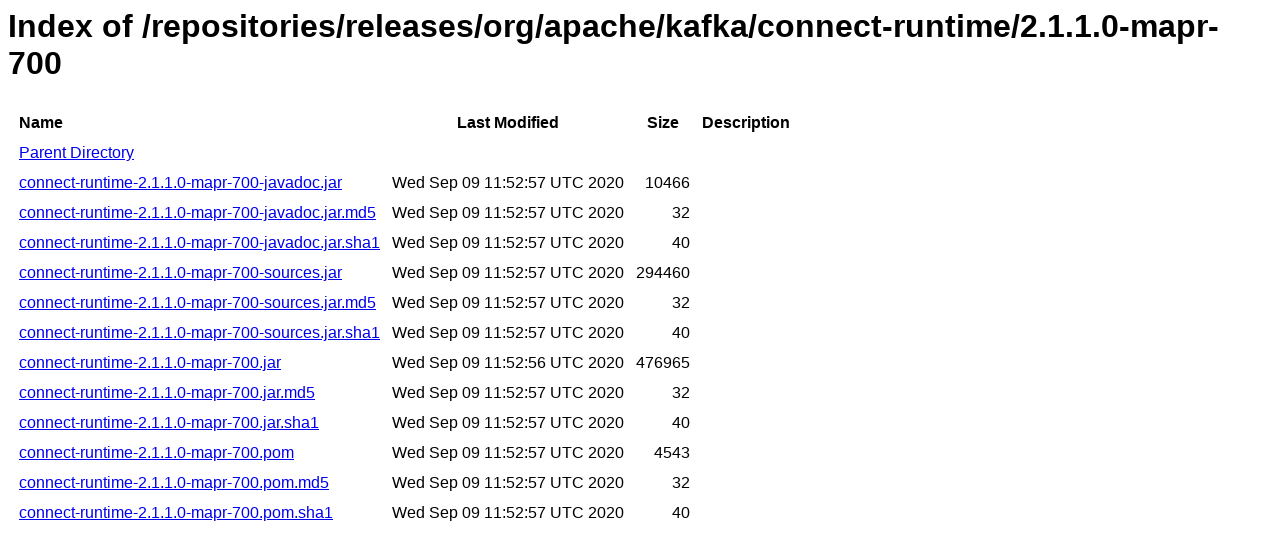

--- FILE ---
content_type: text/html
request_url: https://repository.mapr.com/nexus/content/repositories/releases/org/apache/kafka/connect-runtime/2.1.1.0-mapr-700/
body_size: 708
content:
<html>
  <head>
    <title>Index of /repositories/releases/org/apache/kafka/connect-runtime/2.1.1.0-mapr-700</title>
    <meta http-equiv="Content-Type" content="text/html; charset=utf-8"/>

    <link rel="icon" type="image/png" href="https://repository.mapr.com/nexus/favicon.png">
    <!--[if IE]>
    <link rel="SHORTCUT ICON" href="https://repository.mapr.com/nexus/favicon.ico"/>
    <![endif]-->

    <link rel="stylesheet" href="https://repository.mapr.com/nexus/static/css/Sonatype-content.css?2.12.1-01" type="text/css" media="screen" title="no title" charset="utf-8">
  </head>
  <body>
    <h1>Index of /repositories/releases/org/apache/kafka/connect-runtime/2.1.1.0-mapr-700</h1>
    <table cellspacing="10">
      <tr>
        <th align="left">Name</th>
        <th>Last Modified</th>
        <th>Size</th>
        <th>Description</th>
      </tr>
      <tr>
        <td><a href="../">Parent Directory</a></td>
      </tr>
                  <tr>
            <td><a href="https://repository.mapr.com/nexus/content/repositories/releases/org/apache/kafka/connect-runtime/2.1.1.0-mapr-700/connect-runtime-2.1.1.0-mapr-700-javadoc.jar">connect-runtime-2.1.1.0-mapr-700-javadoc.jar</a></td>
            <td>Wed Sep 09 11:52:57 UTC 2020</td>
            <td align="right">
                              10466
                          </td>
            <td></td>
          </tr>
                  <tr>
            <td><a href="https://repository.mapr.com/nexus/content/repositories/releases/org/apache/kafka/connect-runtime/2.1.1.0-mapr-700/connect-runtime-2.1.1.0-mapr-700-javadoc.jar.md5">connect-runtime-2.1.1.0-mapr-700-javadoc.jar.md5</a></td>
            <td>Wed Sep 09 11:52:57 UTC 2020</td>
            <td align="right">
                              32
                          </td>
            <td></td>
          </tr>
                  <tr>
            <td><a href="https://repository.mapr.com/nexus/content/repositories/releases/org/apache/kafka/connect-runtime/2.1.1.0-mapr-700/connect-runtime-2.1.1.0-mapr-700-javadoc.jar.sha1">connect-runtime-2.1.1.0-mapr-700-javadoc.jar.sha1</a></td>
            <td>Wed Sep 09 11:52:57 UTC 2020</td>
            <td align="right">
                              40
                          </td>
            <td></td>
          </tr>
                  <tr>
            <td><a href="https://repository.mapr.com/nexus/content/repositories/releases/org/apache/kafka/connect-runtime/2.1.1.0-mapr-700/connect-runtime-2.1.1.0-mapr-700-sources.jar">connect-runtime-2.1.1.0-mapr-700-sources.jar</a></td>
            <td>Wed Sep 09 11:52:57 UTC 2020</td>
            <td align="right">
                              294460
                          </td>
            <td></td>
          </tr>
                  <tr>
            <td><a href="https://repository.mapr.com/nexus/content/repositories/releases/org/apache/kafka/connect-runtime/2.1.1.0-mapr-700/connect-runtime-2.1.1.0-mapr-700-sources.jar.md5">connect-runtime-2.1.1.0-mapr-700-sources.jar.md5</a></td>
            <td>Wed Sep 09 11:52:57 UTC 2020</td>
            <td align="right">
                              32
                          </td>
            <td></td>
          </tr>
                  <tr>
            <td><a href="https://repository.mapr.com/nexus/content/repositories/releases/org/apache/kafka/connect-runtime/2.1.1.0-mapr-700/connect-runtime-2.1.1.0-mapr-700-sources.jar.sha1">connect-runtime-2.1.1.0-mapr-700-sources.jar.sha1</a></td>
            <td>Wed Sep 09 11:52:57 UTC 2020</td>
            <td align="right">
                              40
                          </td>
            <td></td>
          </tr>
                  <tr>
            <td><a href="https://repository.mapr.com/nexus/content/repositories/releases/org/apache/kafka/connect-runtime/2.1.1.0-mapr-700/connect-runtime-2.1.1.0-mapr-700.jar">connect-runtime-2.1.1.0-mapr-700.jar</a></td>
            <td>Wed Sep 09 11:52:56 UTC 2020</td>
            <td align="right">
                              476965
                          </td>
            <td></td>
          </tr>
                  <tr>
            <td><a href="https://repository.mapr.com/nexus/content/repositories/releases/org/apache/kafka/connect-runtime/2.1.1.0-mapr-700/connect-runtime-2.1.1.0-mapr-700.jar.md5">connect-runtime-2.1.1.0-mapr-700.jar.md5</a></td>
            <td>Wed Sep 09 11:52:57 UTC 2020</td>
            <td align="right">
                              32
                          </td>
            <td></td>
          </tr>
                  <tr>
            <td><a href="https://repository.mapr.com/nexus/content/repositories/releases/org/apache/kafka/connect-runtime/2.1.1.0-mapr-700/connect-runtime-2.1.1.0-mapr-700.jar.sha1">connect-runtime-2.1.1.0-mapr-700.jar.sha1</a></td>
            <td>Wed Sep 09 11:52:57 UTC 2020</td>
            <td align="right">
                              40
                          </td>
            <td></td>
          </tr>
                  <tr>
            <td><a href="https://repository.mapr.com/nexus/content/repositories/releases/org/apache/kafka/connect-runtime/2.1.1.0-mapr-700/connect-runtime-2.1.1.0-mapr-700.pom">connect-runtime-2.1.1.0-mapr-700.pom</a></td>
            <td>Wed Sep 09 11:52:57 UTC 2020</td>
            <td align="right">
                              4543
                          </td>
            <td></td>
          </tr>
                  <tr>
            <td><a href="https://repository.mapr.com/nexus/content/repositories/releases/org/apache/kafka/connect-runtime/2.1.1.0-mapr-700/connect-runtime-2.1.1.0-mapr-700.pom.md5">connect-runtime-2.1.1.0-mapr-700.pom.md5</a></td>
            <td>Wed Sep 09 11:52:57 UTC 2020</td>
            <td align="right">
                              32
                          </td>
            <td></td>
          </tr>
                  <tr>
            <td><a href="https://repository.mapr.com/nexus/content/repositories/releases/org/apache/kafka/connect-runtime/2.1.1.0-mapr-700/connect-runtime-2.1.1.0-mapr-700.pom.sha1">connect-runtime-2.1.1.0-mapr-700.pom.sha1</a></td>
            <td>Wed Sep 09 11:52:57 UTC 2020</td>
            <td align="right">
                              40
                          </td>
            <td></td>
          </tr>
            </table>
  </body>
</html>
